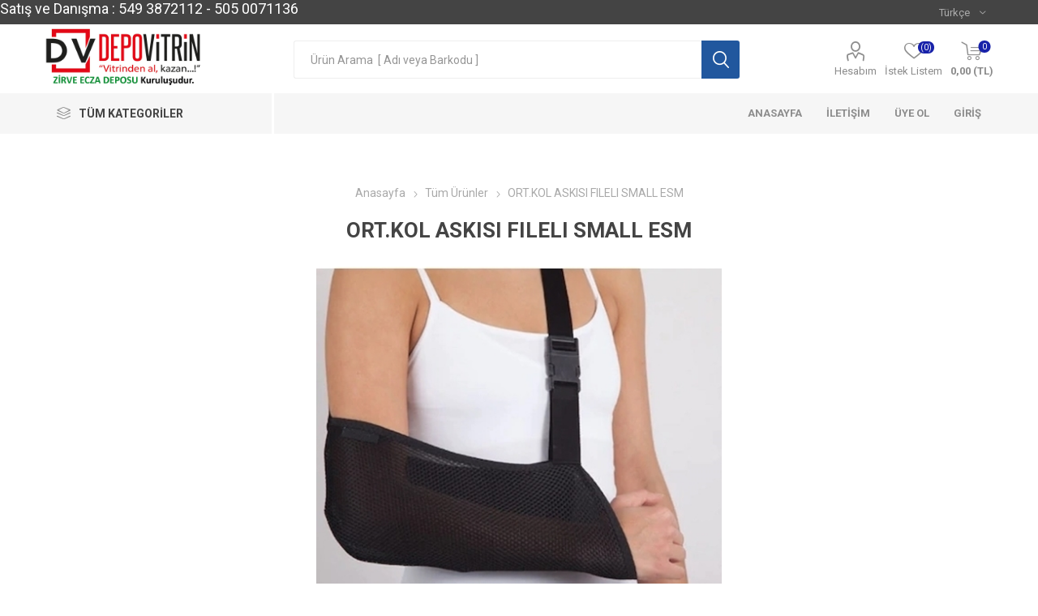

--- FILE ---
content_type: text/html; charset=utf-8
request_url: https://www.depovitrin.com/1759
body_size: 46588
content:
<!DOCTYPE html>
<html  class="html-product-details-page">
    <head>
        <title>DepoVitrin. ORT.KOL ASKISI FILELI SMALL ESM</title>
        <meta http-equiv="Content-type" content="text/html;charset=UTF-8" />
        <meta name="description" content="&lt;br&gt;Miad : Miads&#x131;z &#xDC;r&#xFC;n&lt;br&gt;" />
        <meta name="keywords" content="itriyat, medikal, kozmetik, dermokozmetik, saglik, fiyat" />
        <meta name="generator" content="nopCommerce" />
    	<meta name="viewport" content="width=device-width, initial-scale=1.0, user-scalable=0, minimum-scale=1.0, maximum-scale=1.0" />
        <link href="https://fonts.googleapis.com/css?family=Roboto:300,400,700&amp;subset=cyrillic-ext,greek-ext" rel="stylesheet">
        <meta property="og:type" content="product" />
<meta property="og:title" content="ORT.KOL ASKISI FILELI SMALL ESM" />
<meta property="og:description" content="Miad : Miads&#x131;z &#xDC;r&#xFC;n" />
<meta property="og:image" content="https://www.depovitrin.com/images/thumbs/0003130_kol-askisi-fileli-small_510.jpeg" />
<meta property="og:url" content="https://www.depovitrin.com/1759" />
<meta property="og:site_name" content="DepoVitrin" />
<meta property="twitter:card" content="summary" />
<meta property="twitter:site" content="DepoVitrin" />
<meta property="twitter:title" content="ORT.KOL ASKISI FILELI SMALL ESM" />
<meta property="twitter:description" content="Miad : Miads&#x131;z &#xDC;r&#xFC;n" />
<meta property="twitter:image" content="https://www.depovitrin.com/images/thumbs/0003130_kol-askisi-fileli-small_510.jpeg" />
<meta property="twitter:url" content="https://www.depovitrin.com/1759" />

        


    	

<style>

    .product-details-page .full-description {
        display: none;
    }
    .product-details-page .ui-tabs .full-description {
        display: block;
    }
    .product-details-page .tabhead-full-description {
        display: none;
    }
    

    .product-details-page .product-specs-box {
        display: none;
    }
    .product-details-page .ui-tabs .product-specs-box {
        display: block;
    }
    .product-details-page .ui-tabs .product-specs-box .title {
        display: none;
    }
    

    .product-details-page .product-no-reviews,
    .product-details-page .product-review-links {
        display: none;
    }
    </style>
		



        <link href="/Themes/Emporium/Content/css/styles.css" rel="stylesheet" type="text/css" />
<link href="/Themes/Emporium/Content/css/tables.css" rel="stylesheet" type="text/css" />
<link href="/Themes/Emporium/Content/css/mobile.css" rel="stylesheet" type="text/css" />
<link href="/Themes/Emporium/Content/css/480.css" rel="stylesheet" type="text/css" />
<link href="/Themes/Emporium/Content/css/768.css" rel="stylesheet" type="text/css" />
<link href="/Themes/Emporium/Content/css/1024.css" rel="stylesheet" type="text/css" />
<link href="/Themes/Emporium/Content/css/1280.css" rel="stylesheet" type="text/css" />
<link href="/Themes/Emporium/Content/css/1600.css" rel="stylesheet" type="text/css" />
<link href="/Plugins/SevenSpikes.Core/Styles/slick-slider-1.6.0.css" rel="stylesheet" type="text/css" />
<link href="/Plugins/SevenSpikes.Core/Styles/perfect-scrollbar.min.css" rel="stylesheet" type="text/css" />
<link href="/Plugins/SevenSpikes.Nop.Plugins.CloudZoom/Themes/Emporium/Content/cloud-zoom/CloudZoom.css" rel="stylesheet" type="text/css" />
<link href="/lib/magnific-popup/magnific-popup.css" rel="stylesheet" type="text/css" />
<link href="/Plugins/SevenSpikes.Nop.Plugins.NopQuickTabs/Themes/Emporium/Content/QuickTabs.css" rel="stylesheet" type="text/css" />
<link href="/Plugins/SevenSpikes.Nop.Plugins.InstantSearch/Themes/Emporium/Content/InstantSearch.css" rel="stylesheet" type="text/css" />
<link href="/Plugins/SevenSpikes.Nop.Plugins.MegaMenu/Themes/Emporium/Content/MegaMenu.css" rel="stylesheet" type="text/css" />
<link href="/Plugins/SevenSpikes.Nop.Plugins.ProductRibbons/Styles/Ribbons.common.css" rel="stylesheet" type="text/css" />
<link href="/Plugins/SevenSpikes.Nop.Plugins.ProductRibbons/Themes/Emporium/Content/Ribbons.css" rel="stylesheet" type="text/css" />
<link href="/Plugins/SevenSpikes.Nop.Plugins.QuickView/Themes/Emporium/Content/QuickView.css" rel="stylesheet" type="text/css" />
<link href="/lib/fineuploader/fineuploader-4.2.2.min.css" rel="stylesheet" type="text/css" />
<link href="/Themes/Emporium/Content/css/theme.custom-1.css?v=94" rel="stylesheet" type="text/css" />

        <script src="/lib/jquery-1.10.2.min.js" type="text/javascript"></script>
<script src="/Plugins/SevenSpikes.Core/Scripts/iOS-12-array-reverse-fix.min.js" type="text/javascript"></script>

        
        
        
        <link rel="shortcut icon" href="https://www.depovitrin.com/favicon.ico" />
        
        <!--Powered by nopCommerce - http://www.nopCommerce.com-->
    </head>
	<body class="product-details-page-body">
        



<div class="ajax-loading-block-window" style="display: none">
</div>
<div id="dialog-notifications-success" title="Bildirim" style="display:none;">
</div>
<div id="dialog-notifications-error" title="Hata" style="display:none;">
</div>
<div id="dialog-notifications-warning" title="Uyarı" style="display:none;">
</div>
<div id="bar-notification" class="bar-notification">
    <span class="close" title="Kapat">&nbsp;</span>
</div>



<!--[if lte IE 7]>
    <div style="clear:both;height:59px;text-align:center;position:relative;">
        <a href="http://www.microsoft.com/windows/internet-explorer/default.aspx" target="_blank">
            <img src="/Themes/Emporium/Content/img/ie_warning.jpg" height="42" width="820" alt="You are using an outdated browser. For a faster, safer browsing experience, upgrade for free today." />
        </a>
    </div>
<![endif]-->


<div class="master-wrapper-page">
    
    <div class="responsive-nav-wrapper-parent">
        <div class="responsive-nav-wrapper">
            <div class="menu-title">
                <span>Menu</span>
            </div>
            <div class="search-wrap">
                <span>Gelişmiş Arama</span>
            </div>
            <div class="mobile-logo">
                



<a href="/" class="logo">


<img alt="DepoVitrin" title="DepoVitrin" src="https://www.depovitrin.com/images/thumbs/0005109.jpeg" /></a>
            </div>
            <div class="shopping-cart-link">
            </div>
            <div class="personal-button" id="header-links-opener">
                <span>Personal menu</span>
            </div>
        </div>
    </div>
    

<div class="header">
    
    <div class="header-upper">
        <div style="font-size: 18px; color: #FFFFFF; float: left;">
            Satış ve Danışma : 549 3872112 - 505 0071136
        </div>
        <div class="header-selectors-wrapper">
                <div class="language-selector desktop">
                <div class="select-wrap">
                    <select id="customerlanguage" name="customerlanguage" onchange="setLocation(this.value);"><option selected="selected" value="/changelanguage/2?returnurl=%2F1759">T&#xFC;rk&#xE7;e</option>
<option value="/changelanguage/1?returnurl=%2F1759">English</option>
</select>
                </div>
    </div>
    <div class="language-selector mobile mobile-selector">
            <div class="current-language-selector selector-title">T&#xFC;rk&#xE7;e</div>
            <div class="language-selector-options mobile-collapse">

                    <div class="selector-options-item">
                        <input type="radio" name="language-selector" id="language-0" value="/changelanguage/2?returnurl=%2F1759" onclick="setLocation(this.value);"  checked="checked" />
                        <label for="language-0">T&#xFC;rk&#xE7;e</label>
                    </div>
                    <div class="selector-options-item">
                        <input type="radio" name="language-selector" id="language-1" value="/changelanguage/1?returnurl=%2F1759" onclick="setLocation(this.value);"  />
                        <label for="language-1">English</label>
                    </div>
            </div>
    </div>

            
        </div>
    </div>
    <div class="header-lower">
        <div class="header-logo"; imageheight="342"; imagewidth="342">
            



<a href="/" class="logo">


<img alt="DepoVitrin" title="DepoVitrin" src="https://www.depovitrin.com/images/thumbs/0005109.jpeg" /></a>
		</div>
        <div class="search-box store-search-box">
            <div class="close-side-menu">
                <span class="close-side-menu-text">Ürün Arama  [ Adı veya Barkodu ]</span>
                <span class="close-side-menu-btn">Close</span>
            </div>
            <form method="get" id="small-search-box-form" action="/search">
    <input type="text" class="search-box-text" id="small-searchterms" autocomplete="off" name="q" placeholder="Ürün Arama  [ Adı veya Barkodu ]" />
    



<input type="hidden" class="instantSearchResourceElement"
       data-highlightFirstFoundElement="true"
       data-minKeywordLength="2"
       data-instantSearchUrl="/instantSearchFor"
       data-searchPageUrl="/search"
       data-searchInProductDescriptions="true"
       data-numberOfVisibleProducts="7" />


    <input type="submit" class="button-1 search-box-button" value="ÜRÜN ARA" />
        
        
</form>
        </div>

        <div class="header-links-wrapper">
            

<div class="header-links">
    <ul>
        
            <li>
                <a href="/customer/info" class="ico-account opener"  data-loginUrl="/login">Hesabım</a>
                <div class="profile-menu-box login-form-in-header">
                    <div class="close-side-menu">
                        <span class="close-side-menu-text">Hesabım</span>
                        <span class="close-side-menu-btn">Close</span>
                    </div>
                    <div class="header-form-holder">
                        <a href="/register" class="ico-register">Kayıt</a>
                        <a href="/login" class="ico-login">Oturum Aç</a>
                    </div>
                </div>
            </li>
        
            <li>
                <a href="/wishlist" class="ico-wishlist">
                    <span class="wishlist-label">İstek Listem</span>
                    <span class="wishlist-qty">(0)</span>
                </a>
            </li>

        
    </ul>
        <div class="mobile-flyout-wrapper">
            <div class="close-side-menu">
                <span class="close-side-menu-text">Shopping cart</span>
                <span class="close-side-menu-btn">Close</span>
            </div>
            



<div id="flyout-cart" class="flyout-cart" data-removeItemFromCartUrl="/EmporiumTheme/RemoveItemFromCart" data-flyoutCartUrl="/EmporiumTheme/FlyoutShoppingCart">
    <div id="topcartlink">
        <a href="/cart" class="ico-cart">
            <span class="cart-qty">0</span>
            <span class="cart-label">
0,00 (TL)            </span>
        </a>
    </div>
    <div class="mini-shopping-cart">
        <div class="flyout-cart-scroll-area">
                <p>Alışveriş sepetinizde hiç ürün yok.</p>
        </div>
    </div>
</div>
        </div>
                
</div>

        </div>
    </div>
    <div class="header-menu-parent">
        <div class="header-menu categories-in-side-panel">
		        <div class="category-navigation-list-wrapper">
			        <span class="category-navigation-title">TÜM KATEGORİLER</span>
		            <ul class="category-navigation-list sticky-flyout"></ul>
		        </div>
		    <div class="close-menu">
		    	<span class="close-menu-text">Menu</span>
		        <span class="close-menu-btn">Close</span>
		    </div>
            



    <ul class="mega-menu"
        data-isRtlEnabled="false"
        data-enableClickForDropDown="true">



<li class=" ">

    <a href="/" class="" title="ANASAYFA" ><span> ANASAYFA</span></a>

</li>




<li class=" ">

    <a href="/contactus" class="" title="&#x130;LET&#x130;&#x15E;&#x130;M" ><span> &#x130;LET&#x130;&#x15E;&#x130;M</span></a>

</li>




<li class=" ">

    <a href="/register" class="" title="&#xDC;YE OL" ><span> &#xDC;YE OL</span></a>

</li>




<li class=" ">

    <a href="/login" class="" title="G&#x130;R&#x130;&#x15E;" ><span> G&#x130;R&#x130;&#x15E;</span></a>

</li>




<li class=" with-dropdown-in-grid root-category-items">
        <a class="" href="/t%C3%BCm-%C3%BCr%C3%BCnler"><span>T&#xFC;m &#xDC;r&#xFC;nler</span></a>

</li>


<li class=" with-dropdown-in-grid root-category-items">
        <a class="" href="/otc"><span>Otc</span></a>

</li>


<li class=" with-dropdown-in-grid root-category-items">
        <a class="" href="/gunes_urunleri"><span>G&#xFC;ne&#x15F; &#xDC;r&#xFC;nleri</span></a>

</li>


<li class=" with-dropdown-in-grid root-category-items">
        <a class="" href="/dermokozmetik"><span>Dermokozmetik</span></a>

</li>


<li class=" with-dropdown-in-grid root-category-items">
        <a class="" href="/saglik_urunleri"><span>Sa&#x11F;l&#x131;k &#xDC;r&#xFC;nleri</span></a>

</li>

<li class=" mega-menu-categories root-category-items">

        <a class="" href="/anne-bebek">Anne &amp; Bebek</a>


</li>
        
    </ul>
    <ul class="mega-menu-responsive">
        <li class="all-categories">
            <span class="labelfornextplusbutton">TÜM KATEGORİLER</span>
            <div class="plus-button"></div>
            <div class="sublist-wrap">
                <ul class="sublist">
                    <li class="back-button">
                        <span>Back</span>
                    </li>


<li class=" mega-menu-categories root-category-items">

        <a class="" href="/t%C3%BCm-%C3%BCr%C3%BCnler">T&#xFC;m &#xDC;r&#xFC;nler</a>


</li>

<li class=" mega-menu-categories root-category-items">

        <a class="" href="/otc">Otc</a>


</li>

<li class=" mega-menu-categories root-category-items">

        <a class="" href="/gunes_urunleri">G&#xFC;ne&#x15F; &#xDC;r&#xFC;nleri</a>


</li>

<li class=" mega-menu-categories root-category-items">

        <a class="" href="/dermokozmetik">Dermokozmetik</a>


</li>

<li class=" mega-menu-categories root-category-items">

        <a class="" href="/saglik_urunleri">Sa&#x11F;l&#x131;k &#xDC;r&#xFC;nleri</a>


</li>

<li class=" mega-menu-categories root-category-items">

        <a class="" href="/anne-bebek">Anne &amp; Bebek</a>


</li>                </ul>
            </div>
        </li>



<li class=" ">

    <a href="/" class="" title="ANASAYFA" ><span> ANASAYFA</span></a>

</li>




<li class=" ">

    <a href="/contactus" class="" title="&#x130;LET&#x130;&#x15E;&#x130;M" ><span> &#x130;LET&#x130;&#x15E;&#x130;M</span></a>

</li>




<li class=" ">

    <a href="/register" class="" title="&#xDC;YE OL" ><span> &#xDC;YE OL</span></a>

</li>




<li class=" ">

    <a href="/login" class="" title="G&#x130;R&#x130;&#x15E;" ><span> G&#x130;R&#x130;&#x15E;</span></a>

</li>


        
    </ul>

		    <div class="mobile-menu-items"></div>
        </div>
    </div>
    
</div>
    
    <div class="overlayOffCanvas"></div>
    <div class="master-wrapper-content">
        



<div id="product-ribbon-info" data-productid="1759"
     data-productboxselector=".product-item, .item-holder"
     data-productboxpicturecontainerselector=".picture, .item-picture"
     data-productpagepicturesparentcontainerselector=".product-essential"
     data-productpagebugpicturecontainerselector=".picture"
     data-retrieveproductribbonsurl="/RetrieveProductRibbons">
</div>


<div class="quickViewData" data-productselector=".product-item"
     data-productselectorchild=".btn-wrapper"
     data-retrievequickviewurl="/quickviewdata"
     data-quickviewbuttontext="Quick View"
     data-quickviewbuttontitle="Quick View"
     data-isquickviewpopupdraggable="False"
     data-enablequickviewpopupoverlay="True"
     data-accordionpanelsheightstyle="content">
</div>
        <div class="master-column-wrapper">
            <div class="center-1">
    
    


<div class="page product-details-page">
    <div class="page-body">
        
        <form method="post" id="product-details-form" action="/1759">
            <div itemscope itemtype="http://schema.org/Product" data-productid="1759">
                <div class="product-essential">
                    <div class="mobile-name-holder"></div>
                    <div class="mobile-prev-next-holder"></div>
                    
                    



    <input type="hidden" class="cloudZoomAdjustPictureOnProductAttributeValueChange"
           data-productid="1759"
           data-isintegratedbywidget="true" />
        <input type="hidden" class="cloudZoomEnableClickToZoom" />
    <div class="gallery sevenspikes-cloudzoom-gallery">
        <div class="picture-wrapper">
            <div class="picture" id="sevenspikes-cloud-zoom" data-zoomwindowelementid="cloudZoomWindowElement"
                 data-selectoroftheparentelementofthecloudzoomwindow=".overview"
                 data-defaultimagecontainerselector=".product-essential .gallery"
                 data-zoom-window-width="244"
                 data-zoom-window-height="257">
                <a href="https://www.depovitrin.com/images/thumbs/0003130_kol-askisi-fileli-small.jpeg" data-full-image-url="https://www.depovitrin.com/images/thumbs/0003130_kol-askisi-fileli-small.jpeg" class="picture-link" id="zoom1">
                    <img src="https://www.depovitrin.com/images/thumbs/0003130_kol-askisi-fileli-small_510.jpeg" alt="ORT.KOL ASKISI FILELI SMALL ESM resmi" class="cloudzoom" id="cloudZoomImage"
                         itemprop="image" data-cloudzoom="appendSelector: &#x27;.picture-wrapper&#x27;, zoomOffsetX: -6, zoomOffsetY: 0, autoInside: 850, tintOpacity: 0, zoomWidth: 244, zoomHeight: 257, easing: 3, touchStartDelay: true, zoomFlyOut: false, disableZoom: &#x27;auto&#x27;"
                          />
                </a>
            </div>
        </div>
    </div>
                    
                    <div class="overview">
                        <div class="prev-next-holder">
                            
                        </div>
                        <!--product breadcrumb-->
                            <div class="breadcrumb">
        <ul>
            
            <li>
                <span itemscope itemtype="http://data-vocabulary.org/Breadcrumb">
                    <a href="/" itemprop="url">
                        <span itemprop="title">Anasayfa</span>
                    </a>
                </span>
                <span class="delimiter">/</span>
            </li>
                <li>
                    <span itemscope itemtype="http://data-vocabulary.org/Breadcrumb">
                        <a href="/t%C3%BCm-%C3%BCr%C3%BCnler" itemprop="url">
                            <span itemprop="title">T&#xFC;m &#xDC;r&#xFC;nler</span>
                        </a>
                    </span>
                    <span class="delimiter">/</span>
                </li>
            <li>
                <strong class="current-item">ORT.KOL ASKISI FILELI SMALL ESM</strong>
                
            </li>
        </ul>
    </div>

                        
                        <div class="product-name">
                            <h1 itemprop="name">
                                ORT.KOL ASKISI FILELI SMALL ESM
                            </h1>
                            <!--manufacturers-->
                            
                        </div>

                        <div class="reviews-and-compare">
                            <!--product reviews-->
                            
                            <!--compare button-->
                            
                        </div>
                        <!--short description-->
                    <div class="short-description">
                        <br>Miad : Miadsız Ürün<br>
                    </div>
                        <!--SKU, MAN, GTIN, vendor-->
                        <div class="additional-details">
        <div class="sku" >
            <span class="label">BARKODU:</span>
            <span class="value" itemprop="sku" id="sku-1759">8680371990364</span>
        </div>
            </div>
                        <div class="attributes-wrapper">
                            <!--attributes-->
                            <!--gift card-->
                            <!--rental info-->

                            <!--wishlist, compare, email a friend-->

                            
                        </div>




<div class="product-social-buttons">
    <label class="product-social-label">Paylaş:</label>
    <ul class="product-social-sharing">
        <li>
            <!-- Twitter -->
            <a class="twitter" title="Share on Twitter" href="javascript:openShareWindow('http://twitter.com/share?url=https://www.depovitrin.com/1759')">Share on Twitter</a>
        </li>
        <li>
            <!-- Facebook -->
            <a class="facebook" title="Share on Facebook" href="javascript:openShareWindow('http://www.facebook.com/sharer.php?u=https://www.depovitrin.com/1759')">Share on Facebook</a>
        </li>
        <li>
            <!-- Pinterest -->
            <a class="pinterest" title="Share on Pinterest" href="javascript:void((function()%7Bvar%20e=document.createElement('script');e.setAttribute('type','text/javascript');e.setAttribute('charset','UTF-8');e.setAttribute('src','http://assets.pinterest.com/js/pinmarklet.js?r='+Math.random()*99999999);document.body.appendChild(e)%7D)());">Share on Pinterest</a>
        </li>
        <li>
            <!-- Google+ -->
            <a class="google" title="Share on Google Plus" href="javascript:openShareWindow('https://plus.google.com/share?url=https://www.depovitrin.com/1759')">Share on Google Plus</a>
        </li>
        <li>
            <!-- Email a friend -->
                <div class="email-a-friend">
        <input type="button" value="Arkadaşına e-postayla gönder" class="button-2 email-a-friend-button" onclick="setLocation('/productemailafriend/1759')" />
    </div>

        </li>
    </ul>

    <script>
        function openShareWindow(url) {
            var winWidth = 520;
            var winHeight = 400;
            var winTop = (screen.height / 2) - (winHeight / 2);
            var winLeft = (screen.width / 2) - (winWidth / 2);

            window.open(url, 'sharer', 'top=' + winTop + ',left=' + winLeft + ',toolbar=0,status=0,width=' + winWidth + ',height=' + winHeight);
        }
    </script>
</div>
                        

                        <div class="product-prices-box">
                            <div>
                                <!--availability-->
                                
                                
                                <!--price & add to cart-->
    <div class="prices" itemprop="offers" itemscope itemtype="http://schema.org/Offer">
            <div class="product-price">
<span  itemprop="price" content="0.00" class="price-value-1759" >
                    
                </span>
            </div>
    </div>
                                <!--sample download-->
                                
                                <!--add to wishlist-->
                                
                            </div>
                            <!--delivery-->
                            
                        </div>
                    </div>
                </div>
                
    

    <div id="quickTabs" class="productTabs "
         data-ajaxEnabled="false"
         data-productReviewsAddNewUrl="/ProductTab/ProductReviewsTabAddNew/1759"
         data-productContactUsUrl="/ProductTab/ProductContactUsTabAddNew/1759"
         data-couldNotLoadTabErrorMessage="Couldn&#x27;t load this tab.">
        
<div class="productTabs-header">
    <ul>
            <li>
                <a href="#quickTab-1">B&#x130;LG&#x130;</a>
            </li>
            <li>
                <a href="#quickTab-contact_us">&#x130;leti&#x15F;ime Ge&#xE7;</a>
            </li>
        
    </ul>
</div>
<div class="productTabs-body">
        <div id="quickTab-1">
            <div class="custom-tab">
    <p>Siparişi 1500 TL'ye tamamlayın. Kargo ücretini biz ödeyelim.<br /><strong>FİYATLARIMIZA KDV DAHİLDİR.</strong></p>
</div>
        </div>
        <div id="quickTab-contact_us">
            


<div id="contact-us-tab" class="write-review">  
    <div class="form-fields">
        <div class="inputs">            
            <label for="FullName">Ad&#x131;n&#x131;z</label>
            <input placeholder="Adınızı giriniz." class="contact_tab_fullname review-title" type="text" data-val="true" data-val-required="Ad&#x131;n&#x131;z&#x131; giriniz" id="FullName" name="FullName" value="" />
            <span class="required">*</span>
            <span class="field-validation-valid" data-valmsg-for="FullName" data-valmsg-replace="true"></span>
        </div>
        <div class="inputs">
            <label for="Email">E-posta adresiniz</label>
            <input placeholder="E-posta adresinizi girin." class="contact_tab_email review-title" type="email" data-val="true" data-val-email="Yanl&#x131;&#x15F; e-posta" data-val-required="E-posta girin" id="Email" name="Email" value="" />
            <span class="required">*</span>
            <span class="field-validation-valid" data-valmsg-for="Email" data-valmsg-replace="true"></span>
        </div>
        <div class="inputs">            
            <label for="Enquiry">Soru</label>
            <textarea placeholder="Sorunuzu girin." class="contact_tab_enquiry review-text" data-val="true" data-val-required="Soru girin" id="Enquiry" name="Enquiry">
</textarea>
            <span class="required">*</span>
            <span class="field-validation-valid" data-valmsg-for="Enquiry" data-valmsg-replace="true"></span>
        </div>
    </div>
    <div class="buttons">
        <input type="button" id="send-contact-us-form" name="send-email" class="button-1 contact-us-button" value="Gönder" />
    </div>
</div>
        </div>
    
</div>
    </div>

                <div class="product-collateral">
                    
                </div>
                
                        <!-- related products grid -->
                        <!-- also purchsed products grid -->
    <div class="also-purchased-products-grid product-grid">
        <div class="title">
            <strong>Bu ürünü alan müşteriler aynı zamanda bu ürünleri satın aldılar</strong>
        </div>
        <div class="item-grid">
                <div class="item-box">



<div class="product-item" data-productid="19510">
    <div class="picture">
        <a href="/19510" title="Ayr&#x131;nt&#x131;lar&#x131; g&#xF6;ster (GEBELIK TESTI ERKEN DAYS DOCTOR)">
                <img class="picture-img" src="https://www.depovitrin.com/images/thumbs/0005051_gebelik-testi-erken-days-doctor_360.jpeg"
                     alt="GEBELIK TESTI ERKEN DAYS DOCTOR resmi" title="Ayr&#x131;nt&#x131;lar&#x131; g&#xF6;ster (GEBELIK TESTI ERKEN DAYS DOCTOR)" />
        </a>
        <div class="btn-wrapper">
                    </div>
    </div>
    <div class="details">
        <h2 class="product-title">
            <a href="/19510">GEBELIK TESTI ERKEN DAYS DOCTOR</a>
        </h2>
                <div class="description">
            <br>Miad : 07/2027<br>
        </div>
        <div class="add-info">
            
            <div class="prices">
                <span class="price actual-price"></span>
                            </div>
            
            <div class="buttons">
            </div>
            
        </div>
    </div>
</div>
</div>
                <div class="item-box">



<div class="product-item" data-productid="22818">
    <div class="picture">
        <a href="/22818" title="Ayr&#x131;nt&#x131;lar&#x131; g&#xF6;ster (SIHHAT POVISOL 100 ML SOLUSYON)">
                <img class="picture-img" src="https://www.depovitrin.com/images/thumbs/0001224_povsol-100-ml-solusyon-sihhat_360.jpeg"
                     alt="SIHHAT POVISOL 100 ML SOLUSYON resmi" title="Ayr&#x131;nt&#x131;lar&#x131; g&#xF6;ster (SIHHAT POVISOL 100 ML SOLUSYON)" />
        </a>
        <div class="btn-wrapper">
                    </div>
    </div>
    <div class="details">
        <h2 class="product-title">
            <a href="/22818">SIHHAT POVISOL 100 ML SOLUSYON</a>
        </h2>
                <div class="description">
            <br>Miad : 07/2027<br>
        </div>
        <div class="add-info">
            
            <div class="prices">
                <span class="price actual-price"></span>
                            </div>
            
            <div class="buttons">
            </div>
            
        </div>
    </div>
</div>
</div>
                <div class="item-box">



<div class="product-item" data-productid="17652">
    <div class="picture">
        <a href="/17652" title="Ayr&#x131;nt&#x131;lar&#x131; g&#xF6;ster (DENFLOR PROBIYOTIK 10 SASE)">
                <img class="picture-img" src="https://www.depovitrin.com/images/thumbs/0003084_denflor-probiyotik-10-sase_360.jpeg"
                     alt="DENFLOR PROBIYOTIK 10 SASE resmi" title="Ayr&#x131;nt&#x131;lar&#x131; g&#xF6;ster (DENFLOR PROBIYOTIK 10 SASE)" />
        </a>
        <div class="btn-wrapper">
                    </div>
    </div>
    <div class="details">
        <h2 class="product-title">
            <a href="/17652">DENFLOR PROBIYOTIK 10 SASE</a>
        </h2>
                <div class="description">
            <br>Miad : 02/2028<br>
        </div>
        <div class="add-info">
            
            <div class="prices">
                <span class="price actual-price"></span>
                            </div>
            
            <div class="buttons">
            </div>
            
        </div>
    </div>
</div>
</div>
                <div class="item-box">



<div class="product-item" data-productid="1362">
    <div class="picture">
        <a href="/1362" title="Ayr&#x131;nt&#x131;lar&#x131; g&#xF6;ster (COLGATE DIS MACUNU 3 LU ETKI 50 ML)">
                <img class="picture-img" src="https://www.depovitrin.com/images/thumbs/0000379_colgate-dis-macunu-3-lu-etki-50-ml_360.jpeg"
                     alt="COLGATE DIS MACUNU 3 LU ETKI 50 ML resmi" title="Ayr&#x131;nt&#x131;lar&#x131; g&#xF6;ster (COLGATE DIS MACUNU 3 LU ETKI 50 ML)" />
        </a>
        <div class="btn-wrapper">
                    </div>
    </div>
    <div class="details">
        <h2 class="product-title">
            <a href="/1362">COLGATE DIS MACUNU 3 LU ETKI 50 ML</a>
        </h2>
                <div class="description">
            <br>Miad : 05/2028<br>
        </div>
        <div class="add-info">
            
            <div class="prices">
                <span class="price actual-price"></span>
                            </div>
            
            <div class="buttons">
            </div>
            
        </div>
    </div>
</div>
</div>
        </div>
    </div>
                <div class="carousel-wrapper">
                                    </div>
            </div>
        <input name="__RequestVerificationToken" type="hidden" value="CfDJ8CWKSvgAfz5AlfXnOZRcdo-IPAiAquScd61cLiZp_SFh72ZJSjVcleTzPqNgRqBnDUfuLE7I3BqVxLL5H1kciPaXlnxLMfToM29IYlBhBgV0i1nE5HrzYmfleV8LYQ0miKORegRr6C3evyYIiyTvqFY" /></form>
        
    </div>
</div>

    
</div>

        </div>
        
    </div>
    

<div class="footer">
    
    <div class="footer-upper">
            <div class="footer-logo">
                <img src="https://www.depovitrin.com/images/thumbs/0005110.jpeg" alt="footer_logo" />
            </div>
        
    </div>
    <div class="footer-middle">
        <div class="footer-block">
            <div class="title">
                <strong>İletişim</strong>
            </div>
            <ul class="list">
                    <li><a href="/sitemap">Site Haritası</a></li>
                <li><a href="/contactus">Mesaj Gönder</a></li>
                <li><a href="/search">Gelişmiş Arama</a> </li>
                                                                    <li><a href="/newproducts">Yeni Ürünler</a></li>
                                    <li><a href="/vendortermsofservice"></a></li>
                    <li><a href="/shipping-returns">Kargo Takip</a></li>
                    <li><a href="/privacy-notice">Sat&#x131;&#x15F; S&#xF6;zle&#x15F;mesi</a></li>
                    <li><a href="/conditions-of-use">Gizlilik ve G&#xFC;venlik Politikas&#x131;</a></li>
                    <li><a href="/about-us">Hakk&#x131;m&#x131;zda</a></li>
            </ul>
        </div>
        <div class="footer-block">
            <div class="title">
                <strong>Hesabım</strong>
            </div>
            <ul class="list">
                <li><a href="/customer/info">Hesabım</a></li>
                <li><a href="/order/history">Siparişlerim</a></li>
                <li><a href="/customer/addresses">Adreslerim</a></li>
                    <li><a href="/recentlyviewedproducts">Son İncelenen Ürünler</a></li>
                            </ul>
        </div>
        <div class="footer-block">
            <div class="title">
                <strong>Müşteri Hizmetleri</strong>
            </div>
            <ul class="list">
                                    <li><a href="/cart">Sepetim</a></li>
                                    <li><a href="/wishlist">İstek Listem</a></li>
                                            </ul>
        </div>
        <div class="socials-and-payments">
            <div class="social-icons">
                <div class="title">
                    <strong>BİZİ TAKİP EDİN</strong>
                </div>
                

<ul class="social-sharing">
    <li class="youtube"><a href="https://web.whatsapp.com/send?phone905309390261/" target="_blank"><img src='images\whatsup_web.jpg'/></a></li> 
    <li class="youtube"><a href="https://wa.me/905309390261/" target="_blank"><img src='images\whatsup_mobile.jpg'/></a></li> 
    <li class="youtube"><a href="https://www.instagram.com/depovitrin/" target="_blank"><img src='images\instagram.jpg'/></a></li> 
    <li class="youtube"><a href="https://www.facebook.com/murat.canpolat.1884/" target="_blank"><img src='images\facebook.jpg'/></a></li> 
</ul>
            </div>
            <div class="pay-options">
                <h3 class="title">ÖDEME SEÇENEKLERİ</h3>
                <img src="/Themes/Emporium/Content/img/pay_icon1.png" alt="" />
                <img src="/Themes/Emporium/Content/img/pay_icon2.png" alt="" />
                <img src="/Themes/Emporium/Content/img/pay_icon3.png" alt="" />
                <img src="/Themes/Emporium/Content/img/pay_icon6.png" alt="" />
            </div>
        </div>
    </div>
    <div class="footer-lower">
                <div class="footer-disclaimer">
            Copyright &copy; 2026 DepoVitrin. Tüm hakları saklıdır.
        </div>

        
    </div>
    
</div>
</div>


    <script type="text/javascript">
        (function () {
            var isMobile = false,
                jsonConfig = {license:'18619821',hideOnMobile:false,cartUpdateInterval:0,isRegisteredCustomer:false,customerName:'',customerEmail:''};

            if (jsonConfig.hideOnMobile) {
                var mobilecheck = function () {
                    var check = false;
                    (function (a) { if (/(android|bb\d+|meego).+mobile|avantgo|bada\/|blackberry|blazer|compal|elaine|fennec|hiptop|iemobile|ip(hone|od)|iris|kindle|lge |maemo|midp|mmp|mobile.+firefox|netfront|opera m(ob|in)i|palm( os)?|phone|p(ixi|re)\/|plucker|pocket|psp|series(4|6)0|symbian|treo|up\.(browser|link)|vodafone|wap|windows ce|xda|xiino/i.test(a) || /1207|6310|6590|3gso|4thp|50[1-6]i|770s|802s|a wa|abac|ac(er|oo|s\-)|ai(ko|rn)|al(av|ca|co)|amoi|an(ex|ny|yw)|aptu|ar(ch|go)|as(te|us)|attw|au(di|\-m|r |s )|avan|be(ck|ll|nq)|bi(lb|rd)|bl(ac|az)|br(e|v)w|bumb|bw\-(n|u)|c55\/|capi|ccwa|cdm\-|cell|chtm|cldc|cmd\-|co(mp|nd)|craw|da(it|ll|ng)|dbte|dc\-s|devi|dica|dmob|do(c|p)o|ds(12|\-d)|el(49|ai)|em(l2|ul)|er(ic|k0)|esl8|ez([4-7]0|os|wa|ze)|fetc|fly(\-|_)|g1 u|g560|gene|gf\-5|g\-mo|go(\.w|od)|gr(ad|un)|haie|hcit|hd\-(m|p|t)|hei\-|hi(pt|ta)|hp( i|ip)|hs\-c|ht(c(\-| |_|a|g|p|s|t)|tp)|hu(aw|tc)|i\-(20|go|ma)|i230|iac( |\-|\/)|ibro|idea|ig01|ikom|im1k|inno|ipaq|iris|ja(t|v)a|jbro|jemu|jigs|kddi|keji|kgt( |\/)|klon|kpt |kwc\-|kyo(c|k)|le(no|xi)|lg( g|\/(k|l|u)|50|54|\-[a-w])|libw|lynx|m1\-w|m3ga|m50\/|ma(te|ui|xo)|mc(01|21|ca)|m\-cr|me(rc|ri)|mi(o8|oa|ts)|mmef|mo(01|02|bi|de|do|t(\-| |o|v)|zz)|mt(50|p1|v )|mwbp|mywa|n10[0-2]|n20[2-3]|n30(0|2)|n50(0|2|5)|n7(0(0|1)|10)|ne((c|m)\-|on|tf|wf|wg|wt)|nok(6|i)|nzph|o2im|op(ti|wv)|oran|owg1|p800|pan(a|d|t)|pdxg|pg(13|\-([1-8]|c))|phil|pire|pl(ay|uc)|pn\-2|po(ck|rt|se)|prox|psio|pt\-g|qa\-a|qc(07|12|21|32|60|\-[2-7]|i\-)|qtek|r380|r600|raks|rim9|ro(ve|zo)|s55\/|sa(ge|ma|mm|ms|ny|va)|sc(01|h\-|oo|p\-)|sdk\/|se(c(\-|0|1)|47|mc|nd|ri)|sgh\-|shar|sie(\-|m)|sk\-0|sl(45|id)|sm(al|ar|b3|it|t5)|so(ft|ny)|sp(01|h\-|v\-|v )|sy(01|mb)|t2(18|50)|t6(00|10|18)|ta(gt|lk)|tcl\-|tdg\-|tel(i|m)|tim\-|t\-mo|to(pl|sh)|ts(70|m\-|m3|m5)|tx\-9|up(\.b|g1|si)|utst|v400|v750|veri|vi(rg|te)|vk(40|5[0-3]|\-v)|vm40|voda|vulc|vx(52|53|60|61|70|80|81|83|85|98)|w3c(\-| )|webc|whit|wi(g |nc|nw)|wmlb|wonu|x700|yas\-|your|zeto|zte\-/i.test(a.substr(0, 4))) check = true; })(navigator.userAgent || navigator.vendor || window.opera);
                    return check;
                };

                isMobile = mobilecheck();
            }

            if (!isMobile) {
                window.__lc = window.__lc || {};
                window.__lc.license = jsonConfig.license;

                if (jsonConfig.isRegisteredCustomer) {
                    window.__lc.visitor = {
                        name: jsonConfig.customerName,
                        email: jsonConfig.customerEmail
                    };
                }

                (function () {
                    var lc = document.createElement('script'); lc.type = 'text/javascript'; lc.async = true;
                    lc.src = ('https:' == document.location.protocol ? 'https://' : 'http://') + 'cdn.livechatinc.com/tracking.js';
                    var s = document.getElementsByTagName('script')[0]; s.parentNode.insertBefore(lc, s);
                })();
            }

            window.LC_API = window.LC_API || {};

            if (jsonConfig.cartUpdateInterval > 0) {
                window.setInterval(function () {
                    var xhr = new XMLHttpRequest();
                    xhr.open('POST', '/WidgetsLiveChatInc/GetCustomerCart');
                    xhr.send(null);

                    xhr.onreadystatechange = function () {
                        var DONE = 4;
                        var OK = 200;

                        if (xhr.readyState === DONE) {
                            if (xhr.status === OK) {
                                if (!xhr.response) return;
                                var data = JSON.parse(xhr.response);
                                var custom_vars = [];
                                try {
                                    data.products.forEach(function (item) {
                                        custom_vars.push({ name: item.ProductName + "(" + item.Quantity + ")", value: item.Link });
                                    });
                                    custom_vars.push({ name: 'Cart total', value: data.subtotal });
                                } catch (err) { }

                                if (custom_vars) window.LC_API.set_custom_variables(custom_vars);
                            }
                        }

                    };

                }, jsonConfig.cartUpdateInterval);
            }
        })();
    </script>


        
        <script src="/lib/jquery.validate.min.js" type="text/javascript"></script>
<script src="/lib/jquery.validate.unobtrusive.min.js" type="text/javascript"></script>
<script src="/lib/jquery-ui-1.10.3.custom.min.js" type="text/javascript"></script>
<script src="/lib/jquery-migrate-1.2.1.min.js" type="text/javascript"></script>
<script src="/js/public.common.js" type="text/javascript"></script>
<script src="/js/public.ajaxcart.js" type="text/javascript"></script>
<script src="/lib/kendo/2014.1.318/kendo.core.min.js" type="text/javascript"></script>
<script src="/lib/kendo/2014.1.318/kendo.userevents.min.js" type="text/javascript"></script>
<script src="/lib/kendo/2014.1.318/kendo.draganddrop.min.js" type="text/javascript"></script>
<script src="/lib/kendo/2014.1.318/kendo.window.min.js" type="text/javascript"></script>
<script src="/Plugins/SevenSpikes.Nop.Plugins.InstantSearch/Scripts/InstantSearch.min.js" type="text/javascript"></script>
<script src="/lib/kendo/2014.1.318/kendo.data.min.js" type="text/javascript"></script>
<script src="/lib/kendo/2014.1.318/kendo.popup.min.js" type="text/javascript"></script>
<script src="/lib/kendo/2014.1.318/kendo.list.min.js" type="text/javascript"></script>
<script src="/lib/kendo/2014.1.318/kendo.autocomplete.min.js" type="text/javascript"></script>
<script src="/Plugins/SevenSpikes.Core/Scripts/cloudzoom.core.min.js" type="text/javascript"></script>
<script src="/Plugins/SevenSpikes.Nop.Plugins.CloudZoom/Scripts/CloudZoom.min.js" type="text/javascript"></script>
<script src="/lib/magnific-popup/jquery.magnific-popup.min.js" type="text/javascript"></script>
<script src="/Plugins/SevenSpikes.Nop.Plugins.NopQuickTabs/Scripts/ProductTabs.min.js" type="text/javascript"></script>
<script src="/Plugins/SevenSpikes.Core/Scripts/sevenspikes.core.min.js" type="text/javascript"></script>
<script src="/Plugins/SevenSpikes.Nop.Plugins.MegaMenu/Scripts/MegaMenu.min.js" type="text/javascript"></script>
<script src="/Plugins/SevenSpikes.Core/Scripts/jquery.json-2.4.min.js" type="text/javascript"></script>
<script src="/Plugins/SevenSpikes.Nop.Plugins.ProductRibbons/Scripts/ProductRibbons.min.js" type="text/javascript"></script>
<script src="/lib/fineuploader/jquery.fineuploader-4.2.2.min.js" type="text/javascript"></script>
<script src="/Plugins/SevenSpikes.Nop.Plugins.QuickView/Scripts/QuickView.min.js" type="text/javascript"></script>
<script src="/Plugins/SevenSpikes.Core/Scripts/footable.min.js" type="text/javascript"></script>
<script src="/Plugins/SevenSpikes.Core/Scripts/perfect-scrollbar.min.js" type="text/javascript"></script>
<script src="/Plugins/SevenSpikes.Core/Scripts/sevenspikes.theme.min.js" type="text/javascript"></script>
<script src="/Plugins/SevenSpikes.Core/Scripts/slick-slider-1.6.0.min.js" type="text/javascript"></script>
<script src="/Themes/Emporium/Content/scripts/emporium.js" type="text/javascript"></script>

		<script type="text/javascript">
        AjaxCart.init(false, '.cart-qty', '.header-links .wishlist-qty', '#flyout-cart');
    </script>
<script type="text/javascript">


    $(document).ready(function () {
        // We need to trigger an event, in order for the lazy loading to work. The default event is scroll, which is not useful in this case
        $(".category-navigation-list").on("mouseenter", function () {
            $("img.lazy").each(function () {
                var that = $(this);

                that.attr('src', that.attr('data-original'));
            });
        });
    });

</script>
<script type="text/javascript">
            $(document).ready(function () {
                $('.header').on('mouseenter', '#topcartlink', function () {
                    $('#flyout-cart').addClass('active');
                });
                $('.header').on('mouseleave', '#topcartlink', function () {
                    $('#flyout-cart').removeClass('active');
                });
                $('.header').on('mouseenter', '#flyout-cart', function () {
                    $('#flyout-cart').addClass('active');
                });
                $('.header').on('mouseleave', '#flyout-cart', function () {
                    $('#flyout-cart').removeClass('active');
                });
            });
        </script>
<script type="text/javascript">
            $("#small-search-box-form").submit(function(event) {
                if ($("#small-searchterms").val() == "") {
                    alert('L\u00FCtfen baz\u0131 arama anahtar kelimesi girin');
                    $("#small-searchterms").focus();
                    event.preventDefault();
                }
            });
        </script>
<script id="instantSearchItemTemplate" type="text/x-kendo-template">
    <div class="instant-search-item" data-url="${ data.CustomProperties.Url }">
        <div class="img-block">
            <img src="${ data.DefaultPictureModel.ImageUrl }" alt="${ data.Name }" title="${ data.Name }" style="border: none">
        </div>
        <div class="detail">
            <div class="title">${ data.Name }</div>
                <div class="sku"># var sku = ""; if (data.CustomProperties.Sku != null) { sku = "BARKODU: " + data.CustomProperties.Sku } # #= sku #</div>
            <div class="price"># var price = ""; if (data.ProductPrice.Price) { price = data.ProductPrice.Price } # #= price #</div>           
        </div>
    </div>
</script>

    	<div class="scroll-back-button" id="goToTop"></div>
    </body>
</html>

--- FILE ---
content_type: text/html; charset=utf-8
request_url: https://www.depovitrin.com/login?isHeaderPanel=true&_=1769284355759
body_size: 3947
content:
<div class="page login-page">
    <div class="page-title">
        <h1>Hoş Geldiniz, Sitemizden Yararlanmak İçin Lütfen Kayıt Olunuz</h1>
    </div>
    
    <div class="page-body">
        <div class="customer-blocks">
                <div class="new-wrapper register-block">
                    <div class="title">
                        <strong>Yeni Müşteri Hesabı Oluşturma</strong>
                    </div>
                    <div class="text">
                        Web sitemizde alışveriş yapabilmek için, kullanıcı hesabı oluşturmanız gereklidir.  Hesap açmak için ePosta, şifre, adres ve telefon bilgileri yeterlidir.
                    </div>
                    <div class="buttons">
                        <input type="button" class="button-1 register-button" onclick="location.href='/register'" value="Kayıt" />
                    </div>
                </div>
            <div class="returning-wrapper fieldset">
                <form method="post" action="/login">
                    <div class="title">
                        <strong>Kullanıcı Girişi</strong>
                    </div>
                    
                    <div class="form-fields">
                            <div class="inputs">
                                <label for="Email">E-posta:</label>
                                <input class="email" autofocus="autofocus" type="email" data-val="true" data-val-email="Yanl&#x131;&#x15F; e-posta" data-val-required="L&#xFC;tfen E-postan&#x131;z&#x131; girin" id="Email" name="Email" value="" />
                                <span class="inputs-icons">&#x41;</span>
                                <span class="field-validation-valid" data-valmsg-for="Email" data-valmsg-replace="true"></span>
                            </div>
                        <div class="inputs">
                            <label for="Password">&#x15E;ifre:</label>
                            <input class="password" type="password" id="Password" name="Password" />
                            <span class="inputs-icons">&#x78;</span>
                            <span class="field-validation-valid" data-valmsg-for="Password" data-valmsg-replace="true"></span>
                        </div>
                        <div class="inputs reversed">
                            <span class="forgot-password">
                                <a href="/passwordrecovery">Parolanızı unuttunuz mu?</a>
                            </span>
                            <input type="checkbox" data-val="true" data-val-required="The Beni hat&#x131;rla? field is required." id="RememberMe" name="RememberMe" value="true" />
                            <label for="RememberMe">Beni hat&#x131;rla?</label>
                        </div>
                    </div>
                    <div class="buttons">
                        <input class="button-1 login-button" type="submit" value="Oturum Aç" />
                    </div>
                    <div class="in-header-register">
                        <input type="button" class="button-1 register-button" onclick="location.href='/register'" value="Kayıt" />
                    </div>
                <input name="__RequestVerificationToken" type="hidden" value="CfDJ8CWKSvgAfz5AlfXnOZRcdo_bpFhMni8WLLJwbPV2-BRmWg0mvObTF7QA7tOyojCOwdOX-hsOXx6cQHC1S4kPFuUrPE5a1cUAa2ZWfEVq3_6TnUMZGJj7CwrBwzTEmxguBdq5YZ3mCebiIzLfvYmUc0Y" /><input name="RememberMe" type="hidden" value="false" /></form>
                <div class="external-authentication">
                    
                </div>
            </div>
        </div>

        
    </div>
</div>

--- FILE ---
content_type: application/javascript; charset=UTF-8
request_url: https://api.livechatinc.com/v3.6/customer/action/get_dynamic_configuration?x-region=us-south1&license_id=18619821&client_id=c5e4f61e1a6c3b1521b541bc5c5a2ac5&url=https%3A%2F%2Fwww.depovitrin.com%2F1759&channel_type=code&jsonp=__aoavzty1tj7
body_size: 46
content:
__aoavzty1tj7({"organization_id":"32ea9636-0a06-4e67-addb-38a973596c97","livechat_active":false,"default_widget":"livechat"});

--- FILE ---
content_type: application/javascript
request_url: https://www.depovitrin.com/lib/kendo/2014.1.318/kendo.list.min.js
body_size: 12055
content:
/*
* Kendo UI Web v2014.1.318 (http://kendoui.com)
* Copyright 2014 Telerik AD. All rights reserved.
*
* Kendo UI Web commercial licenses may be obtained at
* http://www.telerik.com/purchase/license-agreement/kendo-ui-web
* If you do not own a commercial license, this file shall be governed by the
* GNU General Public License (GPL) version 3.
* For GPL requirements, please review: http://www.gnu.org/copyleft/gpl.html
*/
!function(e,define){define(["./kendo.data.min","./kendo.popup.min"],e)}(function(){return function(e,t){function n(t,i){t.filters&&(t.filters=e.grep(t.filters,function(e){return n(e,i),e.filters?e.filters.length:e.field!=i}))}var i=window.kendo,r=i.ui,o=r.Widget,a=i.keys,s=i.support,l=i.htmlEncode,u=i._activeElement,d="id",c="li",f="change",h="k-state-focused",p="k-state-hover",g="k-loading",m="open",v="close",_="select",y="selected",b="progress",w="requestEnd",x="width",k=e.extend,C=e.proxy,T=s.browser,S=T.msie&&9>T.version,F=/"/g,D={ComboBox:"DropDownList",DropDownList:"ComboBox"},M=o.extend({init:function(t,n){var i,r=this,a=r.ns;o.fn.init.call(r,t,n),t=r.element,r._isSelect=t.is(_),r._template(),r.ul=e('<ul unselectable="on" class="k-list k-reset"/>').css({overflow:s.kineticScrollNeeded?"":"auto"}).on("mouseenter"+a,c,function(){e(this).addClass(p)}).on("mouseleave"+a,c,function(){e(this).removeClass(p)}).on("click"+a,c,C(r._click,r)).attr({tabIndex:-1,role:"listbox","aria-hidden":!0}),r.list=e("<div class='k-list-container'/>").append(r.ul).on("mousedown"+a,function(e){e.preventDefault()}),i=t.attr(d),i&&(r.list.attr(d,i+"-list"),r.ul.attr(d,i+"_listbox"),r._optionID=i+"_option_selected"),r._header(),r._accessors(),r._initValue()},options:{valuePrimitive:!1,headerTemplate:""},setOptions:function(e){o.fn.setOptions.call(this,e),e&&e.enable!==t&&(e.enabled=e.enable)},focus:function(){this._focused.focus()},readonly:function(e){this._editable({readonly:e===t?!0:e,disable:!1})},enable:function(e){this._editable({readonly:!1,disable:!(e=e===t?!0:e)})},_filterSource:function(e){var t=this,i=t.options,r=t.dataSource,o=r.filter()||{};n(o,i.dataTextField),e&&(o=o.filters||[],o.push(e)),r.filter(o)},_header:function(){var t,n=this.options.headerTemplate;e.isFunction(n)&&(n=n({})),n&&(this.list.prepend(n),t=this.ul.prev(),this.header=t[0]?t:null)},_initValue:function(){var e=this,t=e.options.value;null!==t?e.element.val(t):(t=e._accessor(),e.options.value=t),e._old=t},_ignoreCase:function(){var e,t=this,n=t.dataSource.reader.model;n&&n.fields&&(e=n.fields[t.options.dataTextField],e&&e.type&&"string"!==e.type&&(t.options.ignoreCase=!1))},items:function(){return this.ul[0].children},current:function(e){var n=this,i=n._optionID;return e===t?n._current:(n._current&&(n._current.removeClass(h).removeAttr("aria-selected").removeAttr(d),n._focused.removeAttr("aria-activedescendant")),e&&(e.addClass(h),n._scroll(e),i&&(e.attr("id",i),n._focused.attr("aria-activedescendant",i))),n._current=e,t)},destroy:function(){var e=this,t=e.ns;o.fn.destroy.call(e),e._unbindDataSource(),e.ul.off(t),e.list.off(t),e._touchScroller&&e._touchScroller.destroy(),e.popup.destroy(),e._form&&e._form.off("reset",e._resetHandler)},dataItem:function(e){var n=this;return e===t&&(e=n.selectedIndex),n._data()[e]},_accessors:function(){var e=this,t=e.element,n=e.options,r=i.getter,o=t.attr(i.attr("text-field")),a=t.attr(i.attr("value-field"));o&&(n.dataTextField=o),a&&(n.dataValueField=a),e._text=r(n.dataTextField),e._value=r(n.dataValueField)},_aria:function(e){var n=this,i=n.options,r=n._focused;i.suggest!==t&&r.attr("aria-autocomplete",i.suggest?"both":"list"),e=e?e+" "+n.ul[0].id:n.ul[0].id,r.attr("aria-owns",e),n.ul.attr("aria-live",i.filter&&"none"!==i.filter?"polite":"off")},_blur:function(){var e=this;e._change(),e.close()},_change:function(){var e,n=this,i=n.selectedIndex,r=n.options.value,o=n.value();n._isSelect&&!n._bound&&r&&(o=r),o!==n._old?e=!0:i!==t&&i!==n._oldIndex&&(e=!0),e&&(n._old=o,n._oldIndex=i,n.trigger(f),n.element.trigger(f))},_click:function(t){t.isDefaultPrevented()||this._accept(e(t.currentTarget))},_data:function(){return this.dataSource.view()},_enable:function(){var e=this,n=e.options,i=e.element.is("[disabled]");n.enable!==t&&(n.enabled=n.enable),!n.enabled||i?e.enable(!1):e.readonly(e.element.is("[readonly]"))},_focus:function(e){var n=this,i=!0;return n.popup.visible()&&e&&n.trigger(_,{item:e})?(n.close(),t):(n._select(e),n._triggerCascade(i),n._blur(),t)},_index:function(e){var t,n,i=this,r=i._data();for(t=0,n=r.length;n>t;t++)if(i._dataValue(r[t])==e)return t;return-1},_dataValue:function(e){var n=this._value(e);return n===t&&(n=this._text(e)),n},_height:function(e){if(e){var t,n=this,i=n.list,r=n.popup.visible(),o=n.options.height,a=n.header;t=i.add(i.parent(".k-animation-container")).show(),o=n.ul[0].scrollHeight>o?o:"auto",t.height(o),a&&n.ul.height("auto"==o?o:i.height()-a.height()),r||t.hide()}},_adjustListWidth:function(){var e,t,n=this.list,i=n[0].style.width,r=this.wrapper;if(n.data(x)||!i)return e=window.getComputedStyle?window.getComputedStyle(r[0],null):0,t=e?parseFloat(e.width):r.outerWidth(),e&&(T.mozilla||T.msie)&&(t+=parseFloat(e.paddingLeft)+parseFloat(e.paddingRight)+parseFloat(e.borderLeftWidth)+parseFloat(e.borderRightWidth)),i="border-box"!==n.css("box-sizing")?t-(n.outerWidth()-n.width()):t,n.css({fontFamily:r.css("font-family"),width:i}).data(x,i),!0},_popup:function(){var e=this,t=e.list,n=e._focused,o=e.options,a=e.wrapper;e.popup=new r.Popup(t,k({},o.popup,{anchor:a,open:function(t){e._adjustListWidth(),e.trigger(m)?t.preventDefault():(n.attr("aria-expanded",!0),e.ul.attr("aria-hidden",!1))},close:function(t){e.trigger(v)?t.preventDefault():(n.attr("aria-expanded",!1),e.ul.attr("aria-hidden",!0))},animation:o.animation,isRtl:s.isRtl(a)})),e.popup.one(m,function(){e._height(e._data().length)}),e._touchScroller=i.touchScroller(e.popup.element)},_makeUnselectable:function(){S&&this.list.find("*").attr("unselectable","on")},_toggleHover:function(t){e(t.currentTarget).toggleClass(p,"mouseenter"===t.type)},_toggle:function(e){var n=this,i=s.touch&&s.MSPointers&&s.pointers;e=e!==t?e:!n.popup.visible(),i||n._focused[0]===u()||n._focused.focus(),n[e?m:v]()},_scroll:function(e){if(e){e[0]&&(e=e[0]);var t,n,i=this.ul[0],r=e.offsetTop,o=e.offsetHeight,a=i.scrollTop,s=i.clientHeight,l=r+o,u=this._touchScroller;u?(t=u.dimensions.y,t.enabled&&r>t.size&&(r=r-t.size+o+4,u.scrollTo(0,-r))):(n=this.header?this.header.outerHeight():0,i.scrollTop=a>r?r-n:l>a+s?l-s-n:a)}},_template:function(){var e=this,t=e.options,n=t.template,r=t.dataSource;e._isSelect&&e.element[0].length&&(r||(t.dataTextField=t.dataTextField||"text",t.dataValueField=t.dataValueField||"value")),n?(n=i.template(n),e.template=function(e){return'<li tabindex="-1" role="option" unselectable="on" class="k-item">'+n(e)+"</li>"}):e.template=i.template('<li tabindex="-1" role="option" unselectable="on" class="k-item">${'+i.expr(t.dataTextField,"data")+"}</li>",{useWithBlock:!1})},_triggerCascade:function(e){var t=this,n=t.value();(!t._bound&&n||t._old!==n)&&t.trigger("cascade",{userTriggered:e})},_unbindDataSource:function(){var e=this;e.dataSource.unbind(f,e._refreshHandler).unbind(b,e._progressHandler).unbind(w,e._requestEndHandler).unbind("error",e._errorHandler)}});k(M,{inArray:function(e,t){var n,i,r=t.children;if(!e||e.parentNode!==t)return-1;for(n=0,i=r.length;i>n;n++)if(e===r[n])return n;return-1}}),i.ui.List=M,r.Select=M.extend({init:function(e,t){M.fn.init.call(this,e,t),this._initial=this.element.val()},setDataSource:function(e){this.options.dataSource=e,this._dataSource(),this._bound=!1,this.options.autoBind&&this.dataSource.fetch()},close:function(){this.popup.close()},select:function(e){var n=this;return e===t?n.selectedIndex:(n._select(e),n._triggerCascade(),n._old=n._accessor(),n._oldIndex=n.selectedIndex,t)},_accessor:function(e,n){var i,r=this.element[0],o=this._isSelect,a=r.selectedIndex;return e===t?(o?a>-1&&(i=r.options[a],i&&(e=i.value)):e=r.value,e):(o?(a>-1&&r.options[a].removeAttribute(y),r.selectedIndex=n,i=r.options[n],i&&i.setAttribute(y,y)):r.value=e,t)},_hideBusy:function(){var e=this;clearTimeout(e._busy),e._arrow.removeClass(g),e._focused.attr("aria-busy",!1),e._busy=null},_showBusy:function(){var e=this;e._request=!0,e._busy||(e._busy=setTimeout(function(){e._focused.attr("aria-busy",!0),e._arrow.addClass(g)},100))},_requestEnd:function(){this._request=!1},_dataSource:function(){var t,n=this,r=n.element,o=n.options,a=o.dataSource||{};a=e.isArray(a)?{data:a}:a,n._isSelect&&(t=r[0].selectedIndex,t>-1&&(o.index=t),a.select=r,a.fields=[{field:o.dataTextField},{field:o.dataValueField}]),n.dataSource&&n._refreshHandler?n._unbindDataSource():(n._refreshHandler=C(n.refresh,n),n._progressHandler=C(n._showBusy,n),n._requestEndHandler=C(n._requestEnd,n),n._errorHandler=C(n._hideBusy,n)),n.dataSource=i.data.DataSource.create(a).bind(f,n._refreshHandler).bind(b,n._progressHandler).bind(w,n._requestEndHandler).bind("error",n._errorHandler)},_get:function(t){var n,i,r=this,o=r._data();if("function"==typeof t)for(n=0,i=o.length;i>n;n++)if(t(o[n])){t=n;break}if("number"==typeof t){if(0>t)return e();t=e(r.ul[0].children[t])}return t&&t.nodeType&&(t=e(t)),t},_move:function(e){var t,n,i=this,r=e.keyCode,o=i.ul[0],s=i.popup.visible()?"_select":"_accept",l=i._current,u=r===a.DOWN;if(r===a.UP||u){if(e.altKey)i.toggle(u);else{if(t=o.firstChild,!t&&!i._accessor()&&"filter"!==i._state)return i._fetch||(i.dataSource.one(f,function(){i._move(e),i._fetch=!1}),i._fetch=!0,i._filterSource()),e.preventDefault(),!0;u?(!l||-1===i.selectedIndex&&!i.value()&&l[0]===t?l=t:(l=l[0].nextSibling,l||t!==o.lastChild||(l=t)),i[s](l)):(l=l?l[0].previousSibling:o.lastChild,l||t!==o.lastChild||(l=t),i[s](l))}e.preventDefault(),n=!0}else r===a.ENTER||r===a.TAB?(i.popup.visible()&&e.preventDefault(),!i._typing&&(i.popup.visible()||l&&l.hasClass("k-state-selected"))||(l=null),i._accept(l),n=!0):r===a.ESC&&(i.popup.visible()&&e.preventDefault(),i.close(),n=!0);return n},_selectItem:function(){var e,n,i=this,r=i._bound===t,o=i.options;e=i._isSelect&&!i._initial&&!o.value&&o.index&&!i._bound,e||(n=i._selectedValue||r&&o.value||i._accessor()),n?i.value(n):r&&i.select(o.index)},_fetchItems:function(e){var n=this,i=n.ul[0].firstChild;return n._request?!0:n._fetch||i?t:n.options.cascadeFrom?!i:(n.dataSource.one(f,function(){n._old=t,n.value(e),n._fetch=!1}),n._fetch=!0,n.dataSource.fetch(),!0)},_options:function(e,n){var i,r,o,a,s=this,u=s.element,d=e.length,c="",f=0;for(n&&(f=1,c=n);d>f;f++)i="<option",r=e[f],o=s._text(r),a=s._value(r),a!==t&&(a+="",-1!==a.indexOf('"')&&(a=a.replace(F,"&quot;")),i+=' value="'+a+'"'),i+=">",o!==t&&(i+=l(o)),i+="</option>",c+=i;u.html(c)},_reset:function(){var t=this,n=t.element,i=n.attr("form"),r=i?e("#"+i):n.closest("form");r[0]&&(t._resetHandler=function(){setTimeout(function(){t.value(t._initial)})},t._form=r.on("reset",t._resetHandler))},_cascade:function(){var t,i,r,o,a,s=this,l=s.options,u=l.cascadeFrom;if(u){if(s._selectedValue=l.value||s._accessor(),i=e("#"+u),t=i.data("kendo"+l.name),t||(t=i.data("kendo"+D[l.name])),!t)return;l.autoBind=!1,o=l.cascadeFromField||t.options.dataValueField,a=function(){s.dataSource.unbind(f,a);var e=s._selectedValue||s.value();s._userTriggered?s._clearSelection(t,!0):e?(s.value(e),s.dataSource.view()[0]&&-1!==s.selectedIndex||s._clearSelection(t,!0)):s.select(l.index),s.enable(),s._triggerCascade(s._userTriggered),s._userTriggered=!1},r=function(){var e,i,r,l=t.dataItem(),u=l?t._value(l):null;u||0===u?(e=s.dataSource.filter()||{},n(e,o),i=e.filters||[],i.push({field:o,operator:"eq",value:u}),r=function(){s.dataSource.unbind(f,r),a.apply(s,arguments)},s.first("dataBound",r),s.dataSource.filter(i)):(s.enable(!1),s._clearSelection(t),s._triggerCascade(s._userTriggered),s._userTriggered=!1)},t.first("cascade",function(e){s._userTriggered=e.userTriggered,r()}),t._bound?r():t.value()||s.enable(!1)}}})}(window.kendo.jQuery),window.kendo},"function"==typeof define&&define.amd?define:function(e,t){t()});